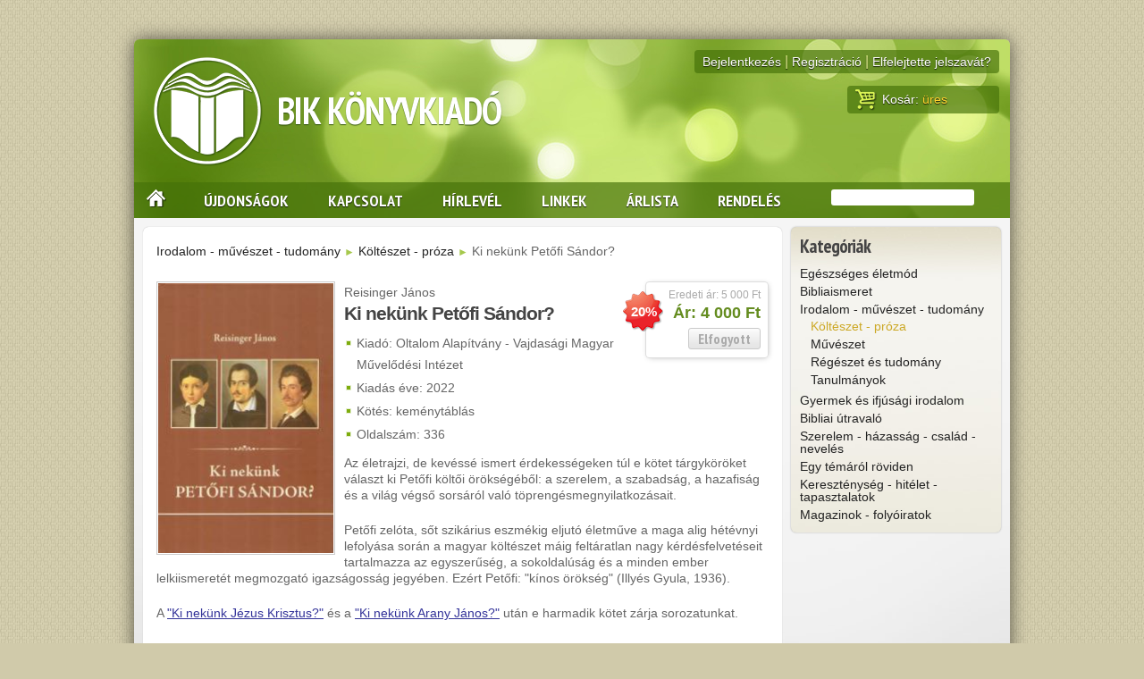

--- FILE ---
content_type: text/html; charset=utf-8
request_url: https://bikkiado.hu/termek/ki-nekunk-petofi-sandor
body_size: 8617
content:
﻿<!DOCTYPE html PUBLIC "-//W3C//DTD XHTML 1.0 Transitional//EN" "http://www.w3.org/TR/xhtml1/DTD/xhtml1-transitional.dtd">
<html xmlns="http://www.w3.org/1999/xhtml" xml:lang="hu" lang="hu">
<head>
	<meta http-equiv="Content-Type" content="text/html; charset=utf-8" />
	<meta name="keywords" content="" />
	<meta name="description" content="" />
	<link rel="icon" href="https://bikkiado.hu/images/favicon.png" type="image/png" />
	<link rel="shortcut icon" href="https://bikkiado.hu/images/favicon.png" type="image/png" />
	<style type="text/css" media="all">@import url("https://bikkiado.hu/include/reset.css");</style>
	<style type="text/css" media="all">@import url("https://bikkiado.hu/include/urlap.css");</style>
	<style type="text/css" media="all">@import url("https://bikkiado.hu/include/style.css");</style>
	<style type="text/css" media="all">@import url("https://bikkiado.hu/include/rcarousel.css");</style>
	<script type="text/javascript" src="https://bikkiado.hu/include/jquery-1.7.1.min.js"></script>
	<script type="text/javascript" src="https://bikkiado.hu/include/jquery.ui.core.min.js"></script>
	<script type="text/javascript" src="https://bikkiado.hu/include/jquery.ui.widget.min.js"></script>
	<script type="text/javascript" src="https://bikkiado.hu/include/jquery.ui.rcarousel.min.js"></script>
	<script type="text/javascript" src="https://bikkiado.hu/include/bikkiado.js"></script>
	<link href="//fonts.googleapis.com/css?family=PT+Sans+Narrow:700&amp;subset=latin-ext" rel="stylesheet" type="text/css" />
	<title>  Ki nekünk Petőfi Sándor? - BIK Könyvkiadó</title>
	<base href="https://bikkiado.hu/" />
	
	<script type="text/javascript">
		$(document).ready(function() {
			
									
		});
	</script>
	<script type="text/javascript">

	var _gaq = _gaq || [];
	_gaq.push(['_setAccount', 'UA-42549135-1']);
	_gaq.push(['_trackPageview']);
	
	(function() {
		var ga = document.createElement('script'); ga.type = 'text/javascript'; ga.async = true;
		ga.src = ('https:' == document.location.protocol ? 'https://ssl' : 'http://www') + '.google-analytics.com/ga.js';
		var s = document.getElementsByTagName('script')[0]; s.parentNode.insertBefore(ga, s);
	})();

</script>
	
</head>
<body>
<div id="kontener">
	<div id="uzenet"><span></span></div>
	<div id="fejlec">
		<a id="nyitolap" href="https://bikkiado.hu/">BIK Könyvkiadó</a>
		<div id="f_fiok">
			<div class="f_fiok_linkek">				<a href="#" onclick="$('#belepes_urlap').fadeToggle(200); $('#email').focus(); return false;">Bejelentkezés</a> | <a href="felhasznaloi-fiok">Regisztráció</a> | <a href="felhasznaloi-fiok/jelszoemlekezteto">Elfelejtette jelszavát?</a></div>
				<div class="belepes_kontener"><form method="post" action="https://bikkiado.hu/" id="belepes_urlap">
					<p class="bejelentkezes_cim"><a href="#" onclick="$('#belepes_urlap').fadeToggle(200); return false;">Bejelentkezés</a></p>
					<label for="email"><b>E-mail:</b></label> <input type="text" name="email" id="email" /><br />
					<label for="jelszo"><b>Jelszó:</b></label> <input type="password" name="jelszo" id="jelszo" /><br />
					<input type="hidden" name="bejelentkezes" value="1" />
					<p><a href="#" onclick="$('#belepes_urlap').submit(); return false;" class="gomb zold">Bejelentkezés</a> <a href="#" onclick="$('#belepes_urlap').fadeToggle(200); return false;" class="gomb">Mégsem</a></p>
				</form></div>
					</div>
		<div id="f_kosar">
			<a href="#" onclick="return f_kosar();" id="f_kosar_link"><img src="images/kosar.png" alt="Kosár" style="margin: 1px 6px 0 0;" />Kosár: <span>üres</span></a>
			<div id="lebego_kosar">
							<p style="text-align: center;">Kosara jelenleg üres</p>
						</div>
		</div>
				<div id="menu">
			<form action="https://bikkiado.hu/kereses/" id="kereses"><input type="text" name="kereses" value="" /></form>
			<ul>
				<li class="elso"><a href="https://bikkiado.hu/" id="menu_nyitolap"><span></span>Nyitólap</a></li>
																																																												<li ><a href="ujdonsagok">Újdonságok</a></li>
																				<li ><a href="kapcsolat">Kapcsolat</a></li>
																				<li ><a href="hirlevel">Hírlevél</a></li>
																				<li ><a href="linkek">Linkek</a></li>
																				<li ><a href="arlista">Árlista</a></li>
																				<li ><a href="rendeles">Rendelés</a></li>
																					</ul>
			<br class="clearfix" />
		</div>
	</div>
	<div id="tartalom_kontener">
		<div id="tartalom"><p><a href="https://bikkiado.hu/kategoria/irodalom-muveszet-tudomany">Irodalom - művészet - tudomány</a> <span style="font-size: 12px; color: #a6c84d;">►</span> <a href="https://bikkiado.hu/kategoria/irodalom-muveszet-tudomany/kolteszet-proza">Költészet - próza</a> <span style="font-size: 12px; color: #a6c84d;">►</span>    Ki nekünk Petőfi Sándor?</p>
<div class="doboz_termek">
	<div class="kepek">
		<img id="foto" class="termekkep" src="https://bikkiado.hu/images/termek/390e982518a50e280d8e2b535462ec1f/_belyeg_300.0001.jpg" alt="  Ki nekünk Petőfi Sándor?" />
			</div>
	<div class="leiras">
		<div class="kosarba_lebego akcios">
			<p class="ar akcio" style="text-align: right;">
			<span class="regi_ar">Eredeti ár: 5 000 Ft</span><span class="akcio_cimke">20%</span> 			Ár: 4 000 Ft</p>
			<form action="" method="post" id="f_1073">
				<input type="hidden" name="id" value="1073" />
				<a href="#" onclick="return false;" class="gomb keszlethiany">Elfogyott</a>			</form>
		</div>
		Reisinger János
		<h2 class="konyvcim" style="font-weight: bold;">  Ki nekünk Petőfi Sándor?</h2>
				<ul>
							<li>Kiadó: Oltalom Alapítvány - Vajdasági Magyar Művelődési Intézet</li>							<li>Kiadás éve: 2022</li>							<li>Kötés: keménytáblás</li>							<li>Oldalszám: 336</li>					</ul>
				<div class="bevezeto" style="font-size: 14px;"><p>Az életrajzi, de kevéssé ismert érdekességeken túl e kötet tárgyköröket választ ki Petőfi költői örökségéből: a szerelem, a szabadság, a hazafiság és a világ végső sorsáról való töprengésmegnyilatkozásait.</p></div>
	</div>
	<div class="bevezeto" style="font-size: 14px;"><p>Petőfi zelóta, sőt szikárius eszmékig eljutó életműve a maga alig hétévnyi lefolyása során a magyar költészet máig feltáratlan nagy kérdésfelvetéseit tartalmazza az egyszerűség, a sokoldalúság és a minden ember lelkiismeretét megmozgató igazságosság jegyében. Ezért Petőfi: "kínos örökség" (Illyés Gyula, 1936).</p>
<p>A <span style="text-decoration: underline;"><span style="color: #333399;"><a href="https://bikkiado.hu/termek/ki-nekunk-jezus-krisztus_2" target="_blank"><span style="color: #333399; text-decoration: underline;">"Ki nekünk Jézus Krisztus?"</span></a></span></span> és a <span style="text-decoration: underline;"><span style="color: #333399;"><a href="https://bikkiado.hu/termek/ki-nekunk-arany-janos" target="_blank"><span style="color: #333399; text-decoration: underline;">"Ki nekünk Arany János?"</span></a></span></span> után e harmadik kötet zárja sorozatunkat.</p></div>	
<script type="text/javascript">
	var url = document.location.toString().split("#");
	var aktiv = "leiras";
	if(url[1] != undefined && $('#link_' + url[1]).length) {
		aktiv = url[1];
	}
	
	ful(aktiv);
</script>

</div>		</div>
		<div id="oldalsav">
			<div class="doboz">
				<h2>Kategóriák</h2>
				<ul>
	<li><a href="kategoria/egeszseges-eletmod" >Egészséges életmód</a>
		</li>
	<li><a href="kategoria/bibliaismeret" >Bibliaismeret</a>
		</li>
	<li><a href="kategoria/irodalom-muveszet-tudomany" >Irodalom - művészet - tudomány</a>
	<ul>
	<li><a href="kategoria/irodalom-muveszet-tudomany/kolteszet-proza" class="aktiv">Költészet - próza</a>
		</li>
	<li><a href="kategoria/irodalom-muveszet-tudomany/muveszet" >Művészet</a>
		</li>
	<li><a href="kategoria/irodalom-muveszet-tudomany/regeszet-es-tudomany" >Régészet és tudomány</a>
		</li>
	<li><a href="kategoria/irodalom-muveszet-tudomany/tanulmanyok" >Tanulmányok</a>
		</li>
</ul>	</li>
	<li><a href="kategoria/gyermek-es-ifjusagi-irodalom" >Gyermek és ifjúsági irodalom</a>
		</li>
	<li><a href="kategoria/bibliai-utravalo" >Bibliai útravaló</a>
		</li>
	<li><a href="kategoria/szerelem-hazassag-csalad-neveles" >Szerelem - házasság - család - nevelés</a>
		</li>
	<li><a href="kategoria/egy-temarol-roviden" >Egy témáról röviden</a>
		</li>
	<li><a href="kategoria/keresztenyseg-hitelet-tapasztalatok" >Kereszténység - hitélet - tapasztalatok</a>
		</li>
	<li><a href="kategoria/magazinok-folyoiratok" >Magazinok - folyóiratok</a>
		</li>
</ul>			</div>
		</div>
	</div>
	<div id="lablec"><p><a href="#">BIK Könyvkiadó</a></p></div>
</div>
</body>
</html>